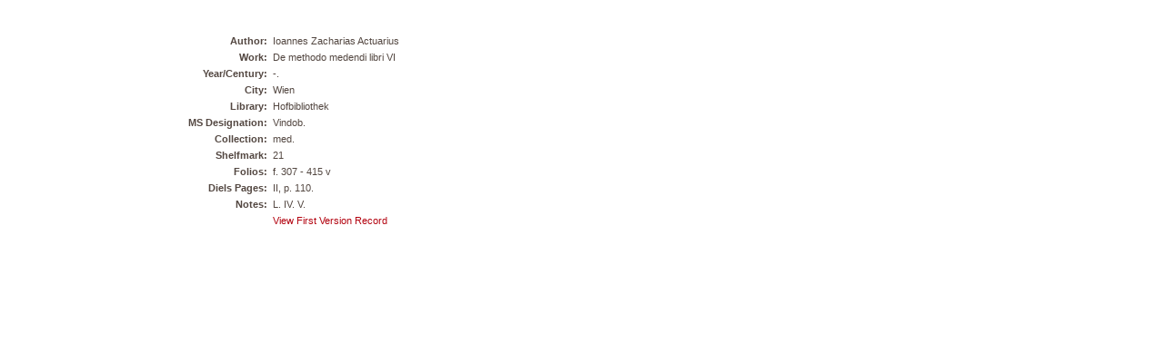

--- FILE ---
content_type: text/html; charset=UTF-8
request_url: https://diels.medicaltraditions.org/dielsdetail.php?ID=325
body_size: 900
content:
<!DOCTYPE html PUBLIC "-//W3C//DTD XHTML 1.0 Transitional//EN" "https://www.w3.org/TR/xhtml1/DTD/xhtml1-transitional.dtd">
<html xmlns="https://www.w3.org/1999/xhtml">

<head>
    <meta http-equiv="Content-Type" content="text/html; charset=utf-8" />
    <meta name="KeyWords" content="Medicinal Plants">
    <meta name="Author" content="Christopher A. Meacham, 
      Jepson Herbarium, University of California, Berkeley">
    <meta name="Description" content="NIH-funded project on the earliest works of European medicine."> 
    <title>Medical Traditions</title>
    <link href="styles/diels.css" rel="stylesheet" type="text/css" />
</head>

<body>
<!--
<table width="100%" height="88" border="0" cellpadding="0" cellspacing="0" background="images/bannerback.gif" bgcolor="#FF0000">
<tr><td align="center" valign="middle"><img src="images/medicaltraditions.gif" width="482" height="40" /></td>
</tr></table>
-->

<table width="96%" border="0" align="center" cellpadding="0" cellspacing="0" class="roman">
  <tr><td>
</td></tr></table>
 <br />
 <br />

<table width="700" border="0" align="center" cellpadding="2" cellspacing="0">
  <tr>
    <td width="300" align="right" valign="top"><strong>Author:</strong> &nbsp;</td>
    <td align="left" valign="top">Ioannes Zacharias Actuarius</td>
  </tr>
  <tr>
    <td width="300" align="right" valign="top"><strong>Work:</strong> &nbsp;</td>
    <td align="left" valign="top">De methodo medendi libri VI</td>
  </tr>
  <tr>
    <td width="300" align="right" valign="top"><strong>Year/Century:</strong> &nbsp;</td>
    <td align="left" valign="top">-.</td>
  </tr>
  <tr>
    <td width="300" align="right" valign="top"><strong>City:</strong> &nbsp;</td>
    <td align="left" valign="top">Wien</td>
  </tr>
  <tr>
    <td width="300" align="right" valign="top"><strong>Library:</strong> &nbsp;</td>
    <td align="left" valign="top">Hofbibliothek</td>
  </tr>
  <tr>
    <td width="300" align="right" valign="top"><strong>MS Designation:</strong> &nbsp;</td>
    <td align="left" valign="top">Vindob.</td>
  </tr>
  <tr>
    <td width="300" align="right" valign="top"><strong>Collection:</strong> &nbsp;</td>
    <td align="left" valign="top">med.</td>
  </tr>
  <tr>
    <td width="300" align="right" valign="top"><strong>Shelfmark:</strong> &nbsp;</td>
    <td align="left" valign="top">21</td>
  </tr>
  <tr>
    <td width="300" align="right" valign="top"><strong>Folios:</strong> &nbsp;</td>
    <td align="left" valign="top">f. 307 - 415 v</td>
  </tr>
<!--  
  <tr>
    <td width="300" align="right" valign="top"><strong>Diels Original Pages:</strong> &nbsp;</td>
    <td align="left" valign="top">II, p. 110.</td>
  </tr>
-->
  <tr>
    <td width="300" align="right" valign="top"><strong>Diels Pages:</strong> &nbsp;</td>
    <td align="left" valign="top">II, p. 110.</td>
  </tr>
  <tr>
    <td width="300" align="right" valign="top"><strong>Notes:</strong> &nbsp;</td>
    <td align="left" valign="top">L. IV. V.</td>
  </tr>
<!--
  <tr>
    <td width="300" align="right" valign="top"><strong>Source Line Number:</strong> &nbsp;</td>
    <td align="left" valign="top">7913</td>
  </tr>
  <tr>
    <td width="300" align="right" valign="top"><strong>Database Index Number:</strong> &nbsp;</td>
    <td align="left" valign="top">325</td>
  </tr>
-->
  <tr>
    <td width="300" align="right" valign="top">&nbsp;</td>
    <td align="left" valign="top"><a href="dielsdetail0.php?ID=6224">View First Version Record</a></td>
  </tr>
</table>
  
<br />
 <br />
 <br />
  
<!--
<table width="100%" height="26" background="images/meander.gif">
  <tr><td></td>
</tr></table>
-->  
</body>
</html>


--- FILE ---
content_type: text/css
request_url: https://diels.medicaltraditions.org/styles/diels.css
body_size: 457
content:
@charset "UTF-8";
@import url(https://www.medicaltraditions.org/templates/ipmt/css/template.css);

/* CSS Document */


body {
	text-align: left;
	background: none;
}
#main {
	margin: 0;
	padding: 0;
}
	#main .inner {
		margin: 0;
	}
#content {
}
h2.contentheading {
	font: normal 13px/18px Georgia, "Times New Roman", Times, serif;
	color: #B30410;
	text-transform:uppercase;
	margin: 0 0 5px;
}

.navLink {
	font-weight: bold;
}

.navLinkDisabled {
	font-weight: bold;
	color: #BBBBBB;
}

.greek {
	font-family: 'Galatia SIL', 'Palatino Linotype', 'Athena Unicode', Cardo, 
	'Vusillus Old Face', 'Arial Unicode MS', 'Georgia Greek', 'Athena Roman', 
	Athena, Code2000, 'TITUS Cyberbit Basic', 'Aisa Unicode', 'Lucida Sans Unicode';
	font-size: 18px;
}
.roman {
	font-family: "Times New Roman", Times, serif;
	font-size: 14px;
	letter-spacing: 0.05em;
	color: #1A1A1A;
	line-height: 160%;
}
.footerLink {
	font-family: Verdana, Arial, Helvetica, sans-serif;
	font-size: 10px;
	color: #1A1A1A;
}
.romanCaption {
	font-family: "Times New Roman", Times, serif;
	font-size: 12px;
	letter-spacing: 0.06em;
	color: #1A1A1A;
	line-height: normal;
}
.pageHeading1 {
	color: #840000;
	line-height:26px;
	letter-spacing:.2em;
	font-family: Verdana, Arial, Helvetica, sans-serif;
	font-size: 22px;
	font-weight: bold;
}
.pageHeading2 {
	color: #840000;
	line-height:24px;
	letter-spacing:.?2em;
	font-family: Verdana, Arial, Helvetica, sans-serif;
	font-size: 18px;
	font-weight: bold;
	}
.pageHeading3 {
	color: #840000;
	line-height:18px;
	letter-spacing:0.05em;
	font-family: Verdana, Arial, Helvetica, sans-serif;
	font-size: 14px;
	font-weight: bold;
}
.pageHeading4 {
	color: #840000;
	line-height:16px;
	letter-spacing:0.05em;
	font-family: Verdana, Arial, Helvetica, sans-serif;
	font-size: 12px;
	font-weight: bold;
	}
.horizRuleColor {
	background-color: #999999;
}


--- FILE ---
content_type: text/css
request_url: https://www.medicaltraditions.org/templates/ipmt/css/template.css
body_size: 2841
content:
@charset "utf-8";
@import url(html.css);
@import url(editor.css);
@import url(system.css);
/* CSS Document */
.chrono_credits { display: none; }
#top {
}
	#top .inner {
		position: relative;
		height: 105px;
	}
	#top h3 {
		color: #fff;
		position: absolute;
		right: 10px;
		bottom: 18px;
		font-size: 20px
		line-height: 24px;
		text-transform: none;
	}
#logo {
	position: absolute;
	top: 15px;
	left: 15px;
}
.inner {
	width: 950px;
	margin: 0 auto;
	text-align: left;
	position: relative;
}
#nav {
	padding-top: 4px;
	background: url(../images/navbg.png) repeat-x top left;
} 
	#nav li.active {
		background: url(../images/redtabright_nosub.png) no-repeat top right;
	} 
		#nav li.active a {
			background: url(../images/redtableft.png) no-repeat top left;
			color: #fff;
		}
	#nav li.active.parent {
		background: url(../images/redtabright.png) no-repeat top right;
	} 
#nav, #subnav, #bottom  {
	font-weight:bold;
	text-transform:uppercase;
	text-align: center;
	font-size:11px;
}
	#nav a, #subnav a, #bottom a {
		color:#FCC;
		display: block;
		padding: 6px 12px;
	}
		#nav a:hover, #subnav a:hover {
			color: #FFF;
		}
	#nav ul, #subnav ul {
		list-style-type:none;
		margin:0;
		padding:0;
		position: relative;
		clear: both;
		height: 30px;
		z-index: 100;
		width: 84%;
	}
	#nav li, #subnav li {
		float:left;
		margin:0 5px 0 0;
          padding: 0;
	}
#subnav {
	background: #FFF url(../images/subnavbg.png) repeat-x top left;
}
	#subnav ul {
		width: 100%;
	}
	#subnav a {
		color: #DDDDD0;
	}
	#submenu li.active {
		background: url(../images/dkgraytabright_nosub.png) no-repeat top right;
	} 
		#submenu li.active a {
			background: url(../images/dkgraytableft.png) no-repeat top left;
			color: #fff;
		}
	#submenu li.active.parent {
		background: url(../images/dkgraytabright.png) no-repeat top right;
	} 
	#subsubmenu li.active {
		background: url(../images/ltgraytabright.png) no-repeat top right;
	} 
		#subsubmenu li.active a {
			background: url(../images/ltgraytableft.png) no-repeat top left;
			color: #fff;
		}	
#main {
	background: #fff;
	padding: 15px 0;
	z-index: 99;
	position: relative;
}
	#main .inner {
		background: url(../images/wrapper_bg.png) repeat-y 540px 0;
		min-height: 400px;
	}
	#main.two_columns .inner {
		background-position: 745px 0;
	}
	#main.one_column .inner {
		background: #fff;
	}
		#main.one_column #content {
			width: 100%;
		}
#header {
	height: 307px;
	overflow: hidden;
	margin: 0 0 15px;
}
#content {
	float: left;
	width: 510px;
	margin: 0 15px
}
	#main.two_columns #content {
		width: 715px;
	}
#middle, #right {
	margin: 0 15px -15px 0;
	width: 190px;
	float: left;
	padding-bottom: 15px;
}
	#middle .moduletable_donatenew{
		background-color:#5E674C; color: white; height: 123px;}
	#middle .moduletable_donatenew p {
		margin: 0;
	}
	#middle .moduletable_donatenew .formline{margin:5px 0 0px 0;}
	#middle .moduletable_donatenew .inputbox{width:70px; height:30px; font:24px Georgia,"Times New Roman",Times,serif; font-weight:bold; font-style:italic; color:#666; text-align:left; padding:0 0 5px 5px;}
	#donatebutton{height: 35px; background:none; border:none; text-align:left; vertical-align:middle; display:inline-block; cursor: pointer;}
	#donatebutton span{color:#FFF; font-size:16px;}
	#middle #h3, #right h3 {
	}
	#middle div, #right div {
		border-bottom: #fff solid 15px;
		padding: 7px;
	}
		#middle div div, #right div div {
			border:none;
			padding: 0;
		}
	#right a, #middle a {
		  color: #534741;
	}
	#middle ul, #right ul {
		list-style: none;
		margin: 0 0 5px;
		padding: 0;
	}
	#middle li, #right li {
		margin: 0 0 8px 0;
		line-height: 12px;
	}
	#middle .moduletable, #right .moduletable {
		border: none;
	}
	.moduletable_pumpkin, .moduletable_section {
		background: #FF6000;
	}
	.moduletable_pumpkin {
		text-align: right;
		font-size: 12px;
		line-height: 14px;
	}
		.moduletable_section h3, .moduletable_pumpkin h3 {
			color: #FFF;
			text-align: left;
		}
		#right .moduletable_pumpkin h3 {
			font-size: 26px;
			line-height: 28px;
		}
		.moduletable_pumpkin p {
			margin: 0;
		}
		#middle .moduletable_pumpkin a, #right .moduletable_pumpkin a, 
		#middle .moduletable_section a, #right .moduletable_section a {
			color: #FFD6B2;
		}
			#middle .moduletable_pumpkin a:hover, #right .moduletable_pumpkin a:hover,
			#middle .moduletable_section a:hover, #right .moduletable_section a:hover {
				color: #FFF;
			}
	.moduletable_gray {
		background: #998B7D;
	}
		.moduletable_gray h3 {
			color: #FFF;
		}
		.modueltable_gray p {
			margin: 0;
		}
		#middle .moduletable_gray a, #right .moduletable_gray a {
			color: #E3DCD5;
		}
			#middle .moduletable_gray a:hover, #right .moduletable_gray a:hover {
				color: #FFF;
			}
	#middle .moduletable_photo {
		padding: 0;
		width: 100%;
		overflow: hidden;
	}
		.moduletable_photo img {
			/*margin-top: -29px;*/
		}
			
	#middle .moduletable_spacer, #right .moduletable_spacer {
		border-bottom: 15px solid #FFF;
	}
	#middle .active, #right .active {
		background: #fff;
		margin: -4px -5px 2px;
		padding: 4px 5px 4px;
	}
		#middle .active a, #middle .active a:hover, #right .active a, #right .active a:hover {
			color: #FF6000;
		}
	#middle .moduletable, #right .moduletable {
		margin-bottom: -5px;
	}
#bottom {
	background:#B30410;
	text-transform: none;
	min-height:80px;
}
	#bottom .cfclogo{padding:10px 0px 0 0; color:#fff;}
	
	#bottom p{
		display:block;
		float:left;
		
		width:540px;
		font-size: 9px;
		color: #fff;
		padding: 6px 0;
	}
	#bottom a {
		display: inline;
		padding: 0;
	}
		#bottom a:hover {
			color: #fff;
			text-decoration: underline;
		}

/*=============(Begin civiCRM override styles)==============*/

#crm-container table {
border: none;
}

#crm-container fieldset{
margin:-5px 0 15px 0;
padding: 8px;
}

div.membership-group{width:60%; float:right;}

#crm-container input,label{margin-bottom:8px;}

/*#crm-container .amount-section span.marker{float:none;}*/

#crm-container span.marker{float:none;}
#crm-container .email-5-section div.label {width:17%; margin-right:5px;}

#crm-container .amount-section .content input{margin-right:5px;}
#crm-container .amount-section .label{display:block; float:none; width:auto; text-align:left; margin-bottom:15px; font:12px bold #CC0000;}


#crm-container .is_recur-section .content input{margin-right:5px;}
#crm-container .honor_type_id-section .content input{margin-right:5px;}

#crm-submit-buttons{margin-bottom:15px;}

/*=============(End civiCRM override styles)==============*/

#component {
}
	#component.two_columns {
		float: left;
		width: 375px;
	}
.accessible {
	display: none;
}
.article_row {
	clear: both;
}
.article_separator { display: none; }
.blog .article_row {
	margin: 0 0 10px;
}
	.blog .cols2, .blog .cols3, .blog .cols4 {
		float: left;
		position: relative;
	}
		.blog .cols2 p, .blog .cols3 p, .blog .cols4 p {
			margin: 0;
		}
	.blog .cols4 {
		width: 120px;
		margin:0 10px 0 0;
	}
		.blog .cols4.column4 {
			margin: 0;
		}
		.blog .cols4 img {
			width: 120px;
			height: 120px;
			position: absolute;
			top: 0;
		}
		.blog .cols4 .readon {
			width: 120px;
			height: 120px;
			position: absolute;
			text-indent: -999em;
			overflow: hidden;
			top: 0;
		}
		.blog .cols4 h3 {
			font-size: 11px;
			line-height: 14px;
			margin-top: 125px;
		}
		.blog .cols4:hover a {
			color: #B30410;
		}
	.blog .cols3 {
		width: 160px;
		margin: 0 15px 0 0;
	}
		.blog .cols3.column3 {
			margin: 0;
		}
		.blog .cols3 img {
			width: 150px;
			height: 150px;
		}
		.blog .cols3 .readon {
			width: 150px;
			height: 150px;
			position: absolute;
			top: 0;
			text-indent: -999em;
			overflow: hidden;
		}
		.blog .cols3 h3 {
			background: url(../images/white80opacity.png);
			padding: 5px;
			font-size: 11px;
			line-height: 15px;
			letter-spacing: .05em;
			width: 140px;
		}
			.blog .cols3 h3 a.jce_file_custom {
				display: inline-block;
				padding: 0 0 0 20px;
				background: url(/plugins/editors/jce/tiny_mce/plugins/filemanager/img/ext/pdf_small.gif) no-repeat 0 0;
			}
		.blog .cols3:hover a {
			color: #B30410;
		}
	.blog cols2 {
		width: 245px;
		margin: 0 20px 0 0;
	}
		.blog .cols2.column2 {
			margin: 0;
		}
		.blog .cols2 img {
			width: 100px;
			height: 100px;
			float: left;
			margin-right: 10px;
		}
.button {
	background-color: #B30410;
	padding: 1px 3px;
	border: 1px solid #710210;
	border-top: 1px solid #E52632;
	border-left: 1px solid #E52632;
	cursor: pointer;
	color: #FFF;
	text-transform: uppercase;
	font: 10px/10px "Trebuchet MS",Arial, Helvetica, sans-serif;
}
	.button:hover {
		background-color: #FF6000;
		border: 1px solid #DD4000;
		border-top: 1px solid #FF8222;
		border-left: 1px solid #FF8222;
	}
	#component .button {
		margin-bottom: 5px;
	}
.caption {
	float:left;
	margin:17px 14px 0 0;
}
.caption img {
	border: 1px solid #B30410;
	margin-bottom: 3px;
}
.caption p{
	font-size: 8px;
	color: #998B7D;
	line-height: 10px;
}
.categorydescription, .contentdescription {
	overflow: auto;
}
.contentdescription {
	margin-bottom: 10px;
}
	.categorydescription img {
		width: 100px;
		height: 100px;
	}
	 .contentdescription img {
	 	display: none;
	 }
a[href='http://www.chronoengine.com/'] {
	display: none;
}
.contact_email {
      padding: 5px 0 0 0;
}
.blog .contentpaneopen_edit {
	position: relative;
	z-index: 102;
}
	.blog .contentpaneopen_edit img {
		width: auto;
		height: auto;
	}
.contenttoc {
	width: 30%;
	padding: 5px 10px;
	margin-right: 10px;
	float: left;
	background: #FEC;
}
	.contenttoc th {
		display: none;
	}
.field {
	float: left;
}
.formline {
}
.highlight {
	background: #FF6000;
	color: #fff;
	font-weight: bold;
}
.inputbox {
	border: none;
	padding: 2px 5px;
	margin: 0 0 5px 0;
	background: #E3DED8;
}
.jce_caption {
	font: 9px/11px "Trebuchet MS",Arial,sans-serif;
	color: #000;
	text-transform: uppercase;
}
	.jce_caption img {
		margin-bottom: 5px;
	}
.marker {
	float: left;
	width: 150px;
	clear: both;
}
.pagenavbar {
	position: absolute;
	bottom: 0;
	right: 430px;
}
.pagenavcounter, .counter {
	font: 9px/12px Arial, Helvetica, sans-serif;
	color: #999;
}
.pagination {
	clear: both;
	padding-top: 2em;
}
.pagination ul {
	list-style: none;
	position: absolute;
	bottom: 0;
	right: 430px;
	width: 440px;
	text-align: right;
	margin: 0;
}
	.pagination li {
		display: inline;
		padding: 0 5px 0 0;
	}
.row_separator { 
	height: 0;
	display: block;
	clear: both; 
}
#nav .search {
	position: absolute;
	width: 20%;
	right: 10px;
	top: 5px;
	text-align: right;
}
	#nav .search label {
		display: none;
	}
	#nav .search .inputbox {
		background: #fff;
		font: italic 11px/11px Georgia, "Times New Roman", Times, serif;
		color: #998B7D;
	}
	#nav .search .button {
		margin: 0 0 0 10px;
		background: url(../images/search_button.png) no-repeat;
		width: 17px;
		height: 17px;
		text-indent: -999em;
		overflow: hidden;
		border: none;
		position: relative;
		top: 1px;
	}
	
/* Joomla3 */
.article-info-term { display: none; }
.clearfix { }
.clearfix:after { content: ""; clear: both; display: block; }

--- FILE ---
content_type: text/css
request_url: https://medicaltraditions.org/templates/ipmt/css/html.css
body_size: 288
content:
@charset "utf-8";
/* CSS Document */

* {
	margin: 0;
	padding: 0;
}
body {
	background: url(../images/body_bg.jpg) center top;
	font: 11px/18px "Trebuchet MS", Arial, Helvetica, sans-serif;
	text-align: center;
	color:#534741;
}
body.contentpane {
	background: #FFF;
}
a {
	text-decoration:none;
	color: #B30410;
}
	a:hover, #right a:hover, #middle a:hover {
	color: #FF6000;
	
	}
ul {
	margin: 0 0 5px;
	padding: 0 0 0 15px;
}
li {
       color: #534741;
}
p {
	margin: 0 0 5px;
}
h1, h2, .editor #title.inputbox{
	color: #B30410;
	font: normal 38px/42px "century-old-style-std", "Times New Roman", serif;
	margin-bottom: 10px;
}
.editor #title.inputbox{
	width: 98%;
}
h3 {
	font: normal 13px/18px "century-old-style-std", "Times New Roman", serif;
	color: #B30410;
	text-transform:uppercase;
	margin: 0 0 5px;
}
h4 {
	font: bold 12px/15px "Trebuchet MS", Arial, Helvetica, sans-serif;
	text-transform: uppercase;
	letter-spacing: 1px;
	margin: 0 0 5px;
}
img {
	border: none;
}
label {
	color:#534741;
        font-size: 11px;

}
blockquote {
	background: #FFD6B2;
	padding: 10px 20px;
	margin: 10px 0;
}
fieldset {
	border: none;
	padding: 0;
}
fieldset legend {
	font: normal 13px/18px "century-old-style-std", "Times New Roman", serif;
	color: #B30410;
	text-transform:uppercase;
	margin: 0 0 5px;
}	

--- FILE ---
content_type: text/css
request_url: https://medicaltraditions.org/templates/ipmt/css/editor.css
body_size: 110
content:
@charset "UTF-8";
/* CSS Document */

.caption_small {
	font-size: 8px;
	text-transform:uppercase;
}
	.caption_small strong {
		color: #000;
	}
.caption_med {
	text-transform: uppercase;
}
	.caption_med a {
		color: #B30410;
	}
.caption_thumbnail {
	padding: 0;
	margin: 0 0 10px;
	font-size: 9px;
	float: left;
	text-align:center;
}
	.caption_thumbnail:hover {
		background: #E3DED8;
	}
	.caption_thumbnail img {
		width: 79px;
		height: 79px;
		margin: 5px;
	}
	.caption_thumbnail a img {
		border: 1px solid #B30410;
		margin: 4px;
	}
.imgleft {
	float: left;
	margin: 0 10px 10px 0;
}
	.imgleft.jce_caption {
		margin: 5px 25px 25px 0;
	}
.imgright {
	float: right;
	margin: 0 0 10px 10px;
}
.readon {
	float: right;
}
.clr {
   clear: both;
}

--- FILE ---
content_type: text/css
request_url: https://medicaltraditions.org/templates/ipmt/css/system.css
body_size: 228
content:
@charset "utf-8";

/* OpenID icon style */
input.system-openid, input.com-system-openid {
   background: url(http://openid.net/images/login-bg.gif) no-repeat;
   background-color: #fff;
   background-position: 0 50%;
   color: #000;
   padding-left: 18px;
}


/* Unpublished */
.system-unpublished {
background: #e8edf1;
border-top: 4px solid #c4d3df;
border-bottom: 4px solid #c4d3df;
}

/* System Messages */
#system-message    { background: #fff; padding: 0 0 10px;}
#system-message dt { font-weight: bold; }
#system-message dd { margin: 0; font-weight: bold; text-indent: 30px; }
#system-message dd ul { color: #0055BB; list-style: none; padding: 10px; border: 3px solid #84A7DB; }

/* System Standard Messages */
#system-message dt.message { display: none; }
#system-message dd.message ul { background: #C3D2E5 url(/templates/system/images/notice-info.png) 4px center no-repeat;}

/* System Error Messages */
#system-message dt.error { display: none; }
#system-message dd.error ul { color: #c00; background: #E6C0C0 url(/templates/system/images/notice-alert.png) 4px center no-repeat; border: 3px solid #DE7A7B;}

/* System Notice Messages */
#system-message dt.notice { display: none; }
#system-message dd.notice ul { color: #c00; background: #EFE7B8 url/templates/system/images/notice-note.png) 4px center no-repeat; border: 3px solid #F0DC7E;}